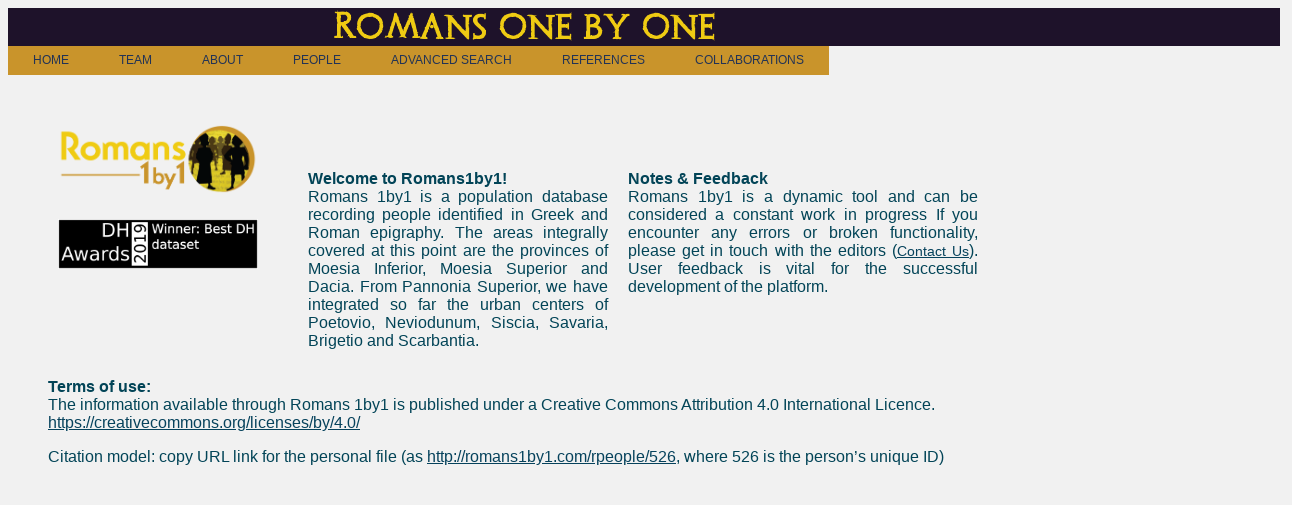

--- FILE ---
content_type: text/html; charset=utf-8
request_url: http://romans1by1.com/pages/phome
body_size: 1769
content:
<!DOCTYPE html>
<html>
<head>
  <!-- Global site tag (gtag.js) - Google Analytics -->
  <script async src="https://www.googletagmanager.com/gtag/js?id=UA-16735710-5"></script>
  <script>
      window.dataLayer = window.dataLayer || [];
      function gtag(){dataLayer.push(arguments);}
      gtag('js', new Date());

      gtag('config', 'UA-16735710-5');
  </script>

  <title>Romans 1by1</title>
  <link rel="stylesheet" media="all" href="/assets/application-9e0ca12b80e803506430cac0351861c1c624a1ccd3c60982ff86a813dc279ce5.css" data-turbolinks-track="true" />
  <script src="/assets/application-880a50fd7866a0d61e5f8cbd9acef95c7bc8a5924c2576c7adc719eef4a7a48d.js" data-turbolinks-track="true"></script>
  <meta name="csrf-param" content="authenticity_token" />
<meta name="csrf-token" content="mAj05kZlduNbTr0F3+y0pzyd9LRAugcCbW1mDAFqeNRNZ9ajcOJN3IGaTDH51VGrDJCLysT2W5pZdsmdw45lfw==" />
</head>
<body>

<div id="titlu"><a href="/"><h1>Romans one by one</h1></a></div>

<div>
  <ul id="HDropdown-orange-classic" data-no-turbolink>
    <li><a href= "/pages/phome">HOME</a>
    </li>
    <li><a href= #>TEAM</a>
    <ul>
      <li>
        <a href= "/pages/rada">Rada Varga</a>
      </li>
      <li>
        <a href= "/pages/anna">Pázsint Annamária</a>
      </li>
      <li>
        <a href= "/pages/imola">Imola Boda</a>
      </li>
      <li>
        <a href= "/pages/dan">Dan Deac</a>
      </li>
      <li>
        <a href= "/pages/angie">Angela Lumezeanu</a>
      </li>
    </ul>
    </li>
    <li><a href= "/pages/pproject">ABOUT</a>
      <ul>
        <li>
          <a href= "/pages/pproject">Projects</a>
        </li>
        <li>
          <a href= "/papercall/index">Conferences</a>
        </li>
        <li>
          <a href= "/education/index">Educational initiatives</a>
        </li>
        <li>
          <a href= "/contacts">Contact</a>
        </li>
      </ul>
    </li>
    <li>
      <a href= "/rpeople/people">PEOPLE</a>
    </li>
    <li>
      <a href= "/rpeople">ADVANCED SEARCH</a>
    </li>
    <li>
      <a href= "">REFERENCES</a>
      <ul>
        <li>
          <a href= "/rbibliographies">Abbreviations and bibliography</a>
        </li>
        <li>
          <a href= "/pages/pdocument">Database documentation</a>
        </li>
        <li>
          <a href= "/pages/pscientific">Scientific publications</a>
        </li>
      </ul>
    </li>
    <li>
      <a href ="/pages/collaboration ">COLLABORATIONS</a>
    </li>
  </ul>
</div>

<div id="wrapper">
<div id="siglaproiect">
  <img src="../images/Proiect.png" alt="Proiect" style=" padding: 0 10px 20px 0;" class="sig">
  <img src="../images/DHAwards2019-dataset.png" alt="Proiect" style=" padding: 0 10px 20px 0;" class="sig">
</div>
<div class="welcome">
  <p>
    <b>Welcome to Romans1by1!</b><br/>
    Romans 1by1 is a population database recording people identified in Greek and Roman epigraphy.
    The areas integrally covered at this point are the provinces of Moesia Inferior, Moesia Superior and Dacia.
    From Pannonia Superior, we have integrated so far the urban centers of Poetovio, Neviodunum, Siscia, Savaria, Brigetio and Scarbantia.
  </p>
</div>

<div class="feed">
  <p>
    <b>Notes & Feedback</b><br/>
    Romans 1by1 is a dynamic tool and can be considered a constant work in progress If you encounter any errors or broken
    functionality, please get in touch with the editors (<a href="/contacts" >Contact Us</a>). User feedback is vital for the successful development of the platform.
  </p>
</div>
  <div id="paper">
    <p>
    <b>Terms of use:</b><br/>
      The information available through Romans 1by1 is published under a Creative Commons Attribution 4.0 International Licence. <br/>
      <a href="https://creativecommons.org/licenses/by/4.0/">https://creativecommons.org/licenses/by/4.0/</a>
    </p>
    <p>
      Citation model: copy URL link for the personal file (as <a href="http://romans1by1.com/rpeople/526">http://romans1by1.com/rpeople/526</a>, where 526 is the person’s unique ID) <br/>
    </p>
  </div>
</div>


</body>
</html>

